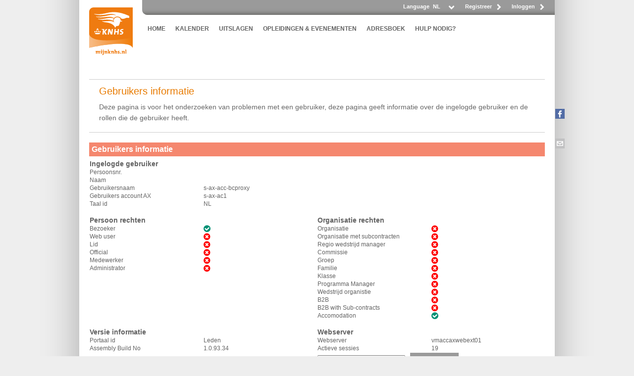

--- FILE ---
content_type: text/html; charset=utf-8
request_url: https://acc.mijnknhs.nl/Personal/UserInfo
body_size: 7989
content:
<!DOCTYPE html>
<html class="no-js">
<head>
    <title>Gebruikersinfo</title>


<script type="text/javascript">
    var DfmPageTitle = "Gebruikersinfo";
</script>
    
    <link rel="stylesheet" href="/Content/kendo.common.min.css" type="text/css" media="screen" />
    <link rel="stylesheet" href="/Content/kendo.default.min.css" type="text/css" media="screen" />

    <link rel="stylesheet" href="/Content/css?v=pvxlGEcvoXcxrjdrQFV4Uh3FIDD-h-DWx3aH2zpNMds1" type="text/css" media="screen" />
    <link rel="stylesheet" href="/Content/css/handheld?v=U3_ViCTpfOJ170h_4YV45lFSO3hRjauRO50TaLEpc2I1" type="text/css" media="screen and (max-width: 600px)" />
    <link rel="stylesheet" href="/Content/css/iphone?v=-gzDjebc8VPFtcOYxbNBTJsZk4HEKCfJUt4o5kAP2Bg1" media="only screen and (-webkit-min-device-pixel-ratio: 2)" type="text/css" />
    <link rel="stylesheet" href="/Content/font-awesome/css/font-awesome.min.css">


    

    <!-- Google Tag Manager -->
    <script>
        (function (w, d, s, l, i) {
            w[l] = w[l] || []; w[l].push({
                'gtm.start':
                    new Date().getTime(), event: 'gtm.js'
            }); var f = d.getElementsByTagName(s)[0],
                j = d.createElement(s), dl = l != 'dataLayer' ? '&l=' + l : ''; j.async = true; j.src =
                    'https://www.googletagmanager.com/gtm.js?id=' + i + dl; f.parentNode.insertBefore(j, f);
        })(window, document, 'script', 'dataLayer', 'GTM-KN9K259');
    </script>
    <!-- End Google Tag Manager -->

    <script src="//ajax.googleapis.com/ajax/libs/jquery/3.5.0/jquery.min.js" type="text/javascript"></script>
    
    <script src="//code.jquery.com/jquery-migrate-3.0.0.min.js"></script>
    <script src="//ajax.googleapis.com/ajax/libs/jqueryui/1.10.2/jquery-ui.min.js" type="text/javascript"></script>

    
    <script src="/Scripts/jquery.unobtrusive-ajax.min.js" type="text/javascript"></script>
    <script src="//ajax.aspnetcdn.com/ajax/jquery.validate/1.11.1/jquery.validate.min.js" type="text/javascript"></script>
    <link rel="stylesheet" href="/Content/font-awesome/css/font-awesome.min.css">

    
    <script src="/bundles/common-scripts?v=4aDVwP5xboFKSDjcwcZu7vZhRDDot-624bllKUZL8Zw1" type="text/javascript"></script>

    
    <script src="/Scripts/cultures/kendo.culture.nl-NL.min.js" type="text/javascript"></script>
    <script type="text/javascript">kendo.culture("nl-NL");</script>

    


    <script type="text/javascript">
        function getUploadFileSizeWarningURL() {
            return "/Home/FileSizeWarningPopup";
        }

        function getUploadFileTypeWarningURL() {
            return "/Home/FileTypeWarningPopup";
        }

        $.validator.setDefaults({ ignore: "" });
    </script>

</head>
<body class="AX2012">

    <!-- Google Tag Manager (noscript) -->
    <noscript>
        <iframe src="https://www.googletagmanager.com/ns.html?id=GTM-KN9K259"
                height="0" width="0" style="display:none;visibility:hidden"></iframe>
    </noscript>
    <!-- End Google Tag Manager (noscript) -->

    <div id="FileUploadWindow"></div>


    
    <div id="pageLoaderWindow" style="display:none"><span class='loader-text'>Page loading...</span><div class='loader-square' id='mainLoaderDiv'></div></div><script>
	jQuery(function(){jQuery("#pageLoaderWindow").kendoWindow({"open":pageLoaderWinOpen,"close":pageLoaderWinClose,"animation":false,"modal":true,"iframe":false,"draggable":false,"scrollable":true,"pinned":false,"title":null,"resizable":false,"content":null,"width":450,"height":300,"actions":["Close"]});});
</script>
    <div class="page-container">
        <div id="page">
            <header>
                <div id="top-menu" class="clearfix">


                    
<div id="top-menu-right">
    <ul>
            <li>
                <span><a class="top-menu-register" href="/Account/Register">Registreer</a></span>
            </li>
            <li>
                <a class="top-menu-register" href="/Account/Login">Inloggen</a>
            </li>
    </ul>
</div>
<form action="/Home/ChangeCulture?returnUrl=%2FPersonal%2FUserInfo" id="languageForm" method="get">        <label for="portalLanguage">Language</label>
<input id="portalLanguage" name="portalLanguage" type="text" value="NL" /><script>
	jQuery(function(){jQuery("#portalLanguage").kendoDropDownList({"change":changeLanguage,"open":changeWidth,"dataSource":[{"LanguageId":"EN-US","LanguageAbbreviation":"EN","LanguageName":"English","CultureId":""},{"LanguageId":"NL","LanguageAbbreviation":"NL","LanguageName":"Nederlands","CultureId":""}],"dataTextField":"LanguageAbbreviation","template":"${ data.LanguageName }","dataValueField":"LanguageId"});});
</script><input id="returnUrl" name="returnUrl" type="hidden" value="/Personal/UserInfo" /></form>

                    <span id="salesBasketSummary">

                    </span>
                </div>
                    <div class="logo" title="vmaccaxwebext01"><a href="/Home/Index"></a></div>
                <nav id="main-menu" class="clearfix" role="navigation">
<div id="top-navigation" class="cw-navigation cw-top-navigation">
    <ul>
               <li>
                       <a href="/Home/Index" >HOME</a>
               </li>
               <li>
                       <a href="/Games/SearchGames/Index" >KALENDER</a>
               </li>
               <li>
                       <a href="/Results/SearchShowResults/Index" >UITSLAGEN</a>
               </li>
               <li>
                       <a href="/LearningAndEvents/Search/Index?moduleId=LandE" >OPLEIDINGEN &amp; EVENEMENTEN</a>
               </li>
               <li>
                       <a href="/Addressbook/AddressbookOrg/Index?moduleId=Address" >ADRESBOEK</a>
               </li>
               <li>
                       <a href="/cms/PAG001059/FAQ" >HULP NODIG?</a>
               </li>

    </ul>
</div>
<div class="clear"></div>
<div class="cw-navigation cw-sub-navigation">
    <ul>

    </ul>
</div>
                </nav>

            </header>
            <div id="body">
                <div id="cms" class="clearfix">
        <div class="cms-inner">
            <H1>Gebruikers informatie</H1>
<P>Deze pagina is voor het onderzoeken van problemen met een gebruiker, deze pagina geeft informatie over de ingelogde gebruiker en de rollen&nbsp;die de gebruiker heeft.</P>
        </div>


                </div>
                <div id="content">
                    

                                                                                   
    <table class="cw-data-table cw-colomn1-nowrap" >
        
        <tr>
            <td colspan="4" class="cw-column-top cw-column-1-top">
                Gebruikers informatie
            </td>
        </tr>
        
        <tr>
            <td colspan="2"><label class="label-field-bold">Ingelogde gebruiker</label></td>

        </tr>
        <tr>
            <td>Persoonsnr.</td>
            <td></td>

        </tr>
        <tr>
            <td>Naam</td>
            <td></td>

        </tr>
        <tr>
            <td>Gebruikersnaam</td>
            <td><label for="UserInfo_UserInfoName">s-ax-acc-bcproxy</label></td>

        </tr>
        <tr>
            <td>Gebruikers account AX</td>
            <td><label for="UserInfo_UserInfoId">s-ax-ac1</label></td>

        </tr>
        <tr>
            <td>Taal id</td>
            <td><label for="UserInfo_LanguageId">NL</label></td>

        </tr>

        <tr><td colspan="4">&nbsp;</td></tr>

        
        <tr>
            <td colspan="2"><label class="label-field-bold">Persoon rechten</label></td>

            <td colspan="2"><label class="label-field-bold">Organisatie rechten</label></td>
        </tr>
        <tr>
            <td width="25%">Bezoeker</td>
            <td width="25%">
                    <i class="fa fa-lg fa-check-circle valid-ok"></i>
            </td>

            <td width="25%">Organisatie</td>
            <td width="25%">
                    <i class="fa fa-lg fa-times-circle valid-error"></i>
            </td>
        </tr>
        <tr>
            <td>Web user</td>
            <td>
                    <i class="fa fa-lg fa-times-circle valid-error"></i>
            </td>

            <td>Organisatie met subcontracten</td>
            <td>
                    <i class="fa fa-lg fa-times-circle valid-error"></i>
            </td>
        </tr>
        <tr>
            <td>Lid</td>
            <td>
                    <i class="fa fa-lg fa-times-circle valid-error"></i>
            </td>

            <td>Regio wedstrijd manager</td>
            <td>
                    <i class="fa fa-lg fa-times-circle valid-error"></i>
            </td>
        </tr>
        <tr>
            <td>Official</td>
            <td>
                    <i class="fa fa-lg fa-times-circle valid-error"></i>
            </td>

            <td>Commissie</td>
            <td>
                    <i class="fa fa-lg fa-times-circle valid-error"></i>
            </td>
        </tr>
        <tr>
            <td>Medewerker</td>
            <td>
                    <i class="fa fa-lg fa-times-circle valid-error"></i>
            </td>

            <td>Groep</td>
            <td>
                    <i class="fa fa-lg fa-times-circle valid-error"></i>
            </td>
        </tr>
        <tr>
            <td>Administrator</td>
            <td>
                    <i class="fa fa-lg fa-times-circle valid-error"></i>
            </td>
            
            <td>Familie</td>
            <td>
                    <i class="fa fa-lg fa-times-circle valid-error"></i>
            </td>
        </tr>
        <tr>
            <td></td>
            <td></td>

            <td>Klasse</td>
            <td>
                    <i class="fa fa-lg fa-times-circle valid-error"></i>
            </td>
        </tr>
        <tr>
            <td></td>
            <td></td>

            <td>Programma Manager</td>
            <td>
                    <i class="fa fa-lg fa-times-circle valid-error"></i>
            </td>
        </tr>
        <tr>
            <td></td>
            <td></td>

            <td>Wedstrijd organistie</td>
            <td>
                    <i class="fa fa-lg fa-times-circle valid-error"></i>
            </td>
        </tr>
        <tr>
            <td></td>
            <td></td>

            <td>B2B</td>
            <td>
                    <i class="fa fa-lg fa-times-circle valid-error"></i>
            </td>
        </tr>
        <tr>
            <td></td>
            <td></td>

            <td>B2B with Sub-contracts</td>
            <td>
                    <i class="fa fa-lg fa-times-circle valid-error"></i>
            </td>
        </tr>
        <tr>
            <td></td>
            <td></td>

            <td>Accomodation</td>
            <td>
                    <i class="fa fa-lg fa-check-circle valid-ok"></i>
            </td>
        </tr>

        <tr><td colspan="4">&nbsp;</td></tr>

        
        <tr>
            <td colspan="2"><label class="label-field-bold">Versie informatie</label></td>

            <td colspan="2"><label class="label-field-bold">Webserver</label></td>
        </tr>
        <tr>
            <td>Portaal id</td>
            <td>Leden</td>

            <td>Webserver</td>
            <td>vmaccaxwebext01</td>
        </tr>
        <tr>
            <td>Assembly Build No</td>
            <td><label for="UserInfo_AssemblyBuildNo">1.0.93.34</label></td>

            <td>Actieve sessies</td>
            <td>
                19
            </td>
        </tr>
        <tr>
            <td>AX Build No</td>
            <td><label for="UserInfo_AxBuildNo">6.3.164.0_DFM_2_08</label></td>
            <td colspan="2">
<form action="/Personal/UserInfo" method="post"><input name="__RequestVerificationToken" type="hidden" value="Me0nFW-AQQGAZ6Mqur0Fnlt4NbrY-XS5o0Y3jD2LeBenYYnsP2LeImgfumlWq-K7apPNAlTRFe4UUu_9VZp-wdnAE9FQTT61FztydeXwerE1" /><input class="text-box single-line" data-val="true" data-val-number="The field ActiveUsers must be a number." data-val-required="The ActiveUsers field is required." id="ActiveUsers" name="ActiveUsers" type="number" value="19" /><button class="cw-button cw-blue">override</button></form>
            </td>
        </tr>

        <tr><td colspan="4">&nbsp;</td></tr>

        
        <tr>
            <td colspan="2"><label class="label-field-bold">Gebruikers browser</label></td>
        </tr>
        <tr>
            <td>Browsers UserAgent</td>
            <td colspan="2">Mozilla/5.0 (Macintosh; Intel Mac OS X 10_15_7) AppleWebKit/537.36 (KHTML, like Gecko) Chrome/131.0.0.0 Safari/537.36; ClaudeBot/1.0; +claudebot@anthropic.com)</td>
            <td></td>
        </tr>

</table>

<div class="clear"></div>
                </div>
                
            </div>
            <footer>
                <nav id="footer-menu" role="navigation">
        <ul class="footer-menu-list">
            <li>
                
                    <a href="/Home/Index">HOME</a>
            </li>

        </ul>
        <ul class="footer-menu-list">
            <li>
                
                    <a href="/Games/SearchGames/Index">KALENDER</a>
            </li>
            <li>
                
<a href="/Games/SearchGames/Index">Kalender</a>            </li>
            <li>
                
                    <a href="https://fei.mijnknhs.nl/">Internationale kalender</a>
            </li>
            <li>
                
<a href="/cms/PAG001049/tips">Tips&amp;Help</a>            </li>

        </ul>
        <ul class="footer-menu-list">
            <li>
                
                    <a href="/Results/SearchShowResults/Index">UITSLAGEN</a>
            </li>
            <li>
                
<a href="/Results/SearchShowResults/Index">Uitslagen</a>            </li>

        </ul>
        <ul class="footer-menu-list">
            <li>
                
                    <a href="/LearningAndEvents/Search/Index?moduleId=LandE">OPLEIDINGEN &amp; EVENEMENTEN</a>
            </li>
            <li>
                
<a href="/LearningAndEvents/Search/Index?moduleId=LandE&amp;menuId=6001">Opleidingen- &amp; Evenementenkalender</a>            </li>

        </ul>
        <ul class="footer-menu-list">
            <li>
                
                    <a href="/Addressbook/AddressbookOrg/Index?moduleId=Address">ADRESBOEK</a>
            </li>
            <li>
                
<a href="/Addressbook/AddressbookOrg/Index?moduleId=Address&amp;menuId=7001">Sportaanbieders</a>            </li>
            <li>
                
                    <a href="https://www.knhs.nl/over-ons/contact">Contact opnemen met de KNHS</a>
            </li>

        </ul>
        <ul class="footer-menu-list">
            <li>
                
                    <a href="/cms/PAG001059/FAQ">HULP NODIG?</a>
            </li>
            <li>
                
<a href="/cms/PAG001059/FAQ">Klantenservice en chat</a>            </li>

        </ul>

<div class="clear"></div>
                </nav>
            </footer>
<div id="social">
                <a class="facebook" target="_blank" href="http://www.facebook.com/KNHSpaardensport"><span>Facebook</span></a>
                <a class="mail" href="mailto:servicedesk@knhs.nl"><span>Stuur e-mail</span></a>

    <script type="text/javascript" language="javascript">
        $(".helper").click(function (e) {
            e.preventDefault();
            $("#helperDiv").toggle();
        });
        var checkBoxClicked = false;
        $("#ShowHelperAlways").click(function () {
            checkBoxClicked = true;
            $.ajax({
                type: "GET",
                cache: false,
                contentType: "application/json; charset=utf-8",
                url: "/Home/ChangeShowPageHelper?checkboxVal=" + this.checked + "&pageUrl=/Personal/UserInfo",
                data: "",
                dataType: "json"
            });
        });
        $("#helperDiv").click(function () {
            if (checkBoxClicked) {
                checkBoxClicked = false;
                return;
            }
            $(this).hide();
        });
    </script>
    <!-- By the profile -->

    
</div>
<div  id="socialTwitter">
        <div class="twitter-container clearfix">
        </div>

</div>


        </div>
    </div>
    <script language="javascript" type="text/javascript">
            var DfmAxVersion = "2012";

        var fiveMinuteTimer, tenMinuteTimer;
        function pageLoaderWinOpen() {
            $(".loader-text").text("Pagina wordt geladen....");
            fiveMinuteTimer = setTimeout(function () { $(".loader-text").text("Excuses voor het wachten, pagina wordt geladen....."); }, 5000);
            tenMinuteTimer = setTimeout(function () { $(".loader-text").text("Pagina is bijna geladen...."); }, 10000);
        }
        function pageLoaderWinClose() {
            clearTimeout(fiveMinuteTimer);
            clearTimeout(tenMinuteTimer);
        }
        function unexpectedAjaxError() {
            alert("Oeps, er is iets mis gegaan herlaad de pagina.");
        }
        $(document).ready(function () {
            var tmpTxt;
            try {
                tmpTxt = $("#cms").html();
                if (tmpTxt == null || $("#cms").html().trim().length === 0) {
                    $("#cms").hide();
                };
            } catch (e) {
                tmpTxt = $("#cms").html();
                if (tmpTxt == null || $.trim(tmpTxt).length === 0)
                    $("#cms").hide();
            }
            /**
             * jQuery.browser.mobile (http://detectmobilebrowser.com/)
             *
             * jQuery.browser.mobile will be true if the browser is a mobile device
             *
             **/
            (function (a) { cwIsMobileUserAgent = /(android|bb\d+|meego).+mobile|avantgo|bada\/|blackberry|blazer|compal|elaine|fennec|hiptop|iemobile|ip(hone|od)|iris|kindle|lge |maemo|midp|mmp|mobile.+firefox|netfront|opera m(ob|in)i|palm( os)?|phone|p(ixi|re)\/|plucker|pocket|psp|series(4|6)0|symbian|treo|up\.(browser|link)|vodafone|wap|windows ce|xda|xiino/i.test(a) || /1207|6310|6590|3gso|4thp|50[1-6]i|770s|802s|a wa|abac|ac(er|oo|s\-)|ai(ko|rn)|al(av|ca|co)|amoi|an(ex|ny|yw)|aptu|ar(ch|go)|as(te|us)|attw|au(di|\-m|r |s )|avan|be(ck|ll|nq)|bi(lb|rd)|bl(ac|az)|br(e|v)w|bumb|bw\-(n|u)|c55\/|capi|ccwa|cdm\-|cell|chtm|cldc|cmd\-|co(mp|nd)|craw|da(it|ll|ng)|dbte|dc\-s|devi|dica|dmob|do(c|p)o|ds(12|\-d)|el(49|ai)|em(l2|ul)|er(ic|k0)|esl8|ez([4-7]0|os|wa|ze)|fetc|fly(\-|_)|g1 u|g560|gene|gf\-5|g\-mo|go(\.w|od)|gr(ad|un)|haie|hcit|hd\-(m|p|t)|hei\-|hi(pt|ta)|hp( i|ip)|hs\-c|ht(c(\-| |_|a|g|p|s|t)|tp)|hu(aw|tc)|i\-(20|go|ma)|i230|iac( |\-|\/)|ibro|idea|ig01|ikom|im1k|inno|ipaq|iris|ja(t|v)a|jbro|jemu|jigs|kddi|keji|kgt( |\/)|klon|kpt |kwc\-|kyo(c|k)|le(no|xi)|lg( g|\/(k|l|u)|50|54|\-[a-w])|libw|lynx|m1\-w|m3ga|m50\/|ma(te|ui|xo)|mc(01|21|ca)|m\-cr|me(rc|ri)|mi(o8|oa|ts)|mmef|mo(01|02|bi|de|do|t(\-| |o|v)|zz)|mt(50|p1|v )|mwbp|mywa|n10[0-2]|n20[2-3]|n30(0|2)|n50(0|2|5)|n7(0(0|1)|10)|ne((c|m)\-|on|tf|wf|wg|wt)|nok(6|i)|nzph|o2im|op(ti|wv)|oran|owg1|p800|pan(a|d|t)|pdxg|pg(13|\-([1-8]|c))|phil|pire|pl(ay|uc)|pn\-2|po(ck|rt|se)|prox|psio|pt\-g|qa\-a|qc(07|12|21|32|60|\-[2-7]|i\-)|qtek|r380|r600|raks|rim9|ro(ve|zo)|s55\/|sa(ge|ma|mm|ms|ny|va)|sc(01|h\-|oo|p\-)|sdk\/|se(c(\-|0|1)|47|mc|nd|ri)|sgh\-|shar|sie(\-|m)|sk\-0|sl(45|id)|sm(al|ar|b3|it|t5)|so(ft|ny)|sp(01|h\-|v\-|v )|sy(01|mb)|t2(18|50)|t6(00|10|18)|ta(gt|lk)|tcl\-|tdg\-|tel(i|m)|tim\-|t\-mo|to(pl|sh)|ts(70|m\-|m3|m5)|tx\-9|up(\.b|g1|si)|utst|v400|v750|veri|vi(rg|te)|vk(40|5[0-3]|\-v)|vm40|voda|vulc|vx(52|53|60|61|70|80|81|83|85|98)|w3c(\-| )|webc|whit|wi(g |nc|nw)|wmlb|wonu|x700|yas\-|your|zeto|zte\-/i.test(a.substr(0, 4)) })(navigator.userAgent || navigator.vendor || window.opera);
            if (cwIsMobileUserAgent === true) {
                $('html').addClass("cw-mobile");
            }

            var isiPad = navigator.userAgent.match(/iPad/i) != null;
            if (isiPad) {
                $('html').addClass("cw-ipad");
            } else {
                $('html').addClass("cw-n-ipad");
            }


        });
    </script>

    
    <script type="text/javascript">
        function getErrorOverviewText() {

            return "Foutenoverzicht";
        }
    </script>

    

<script type="text/javascript">

    var _gaq = _gaq || [];
    _gaq.push(['_setAccount', 'UA-33178124-4']);
    _gaq.push(['_trackPageview']);

    (function () {
        var ga = document.createElement('script'); ga.type = 'text/javascript'; ga.async = true;
        ga.src = ('https:' === document.location.protocol ? 'https://ssl' : 'http://www') + '.google-analytics.com/ga.js';
        var s = document.getElementsByTagName('script')[0]; s.parentNode.insertBefore(ga, s);
    })();

</script>
    

    
</body>

</html>


--- FILE ---
content_type: text/css; charset=utf-8
request_url: https://acc.mijnknhs.nl/Content/css/iphone?v=-gzDjebc8VPFtcOYxbNBTJsZk4HEKCfJUt4o5kAP2Bg1
body_size: 729
content:
input[type=text],input[type=password],input[type=email]{-webkit-appearance:none;border-radius:0}input[type="text"][disabled]{-webkit-text-fill-color:#000!important}.k-grid-content{-webkit-overflow-scrolling:touch!important}.form-list ul li label{width:auto;text-align:left;margin:0 15px 3px 0;display:block}.form-list .checkbox-container,.form-list ul li.checkbox label{display:inline-block}.form-list li.checkbox{padding:0}div.k-window{height:600px!important;width:700px!important}div.k-window .popup-container-mobile li.form-field a.cw-button{width:648px!important}.popup .right-pager .page2,.popup .right-pager .page3,.popup .right-pager .page4{height:600px!important}.popup .left-pager .page1,.popup .left-pager .page2,.popup .left-pager .page3,.popup .left-pager .page4{height:600px!important}.k-window.popup-error{height:648px!important}.popup .popup-container-wide4 .popup-content{width:475px}.popup .popup-container-wide3 .popup-content{width:520px}.popup .popup-container-wide2 .popup-content{width:555px}.popup .popup-container-wide1 .popup-content{width:597px}.popup .popup-container-wide0 .popup-content{width:624px}.popup-content-left{float:left;width:315px}#addMembershipModal .popup-content-left{width:315px}.popup-content{height:560px}.form-list ul.radio li{float:none}#mapWindow .popup .popup-container-wide0 .popup-content .close{right:60px;z-index:900;top:30px}div.k-window-content{-webkit-overflow-scrolling:touch;overflow:scroll}#mapDiv,#mapItDiv{position:absolute;width:600px!important;height:558px!important}

--- FILE ---
content_type: image/svg+xml
request_url: https://acc.mijnknhs.nl/Content/images/logo-knhs.svg
body_size: 9106
content:
<?xml version="1.0" encoding="UTF-8" standalone="no"?>
<!-- Created with Inkscape (http://www.inkscape.org/) -->

<svg
   xmlns:dc="http://purl.org/dc/elements/1.1/"
   xmlns:cc="http://creativecommons.org/ns#"
   xmlns:rdf="http://www.w3.org/1999/02/22-rdf-syntax-ns#"
   xmlns:svg="http://www.w3.org/2000/svg"
   xmlns="http://www.w3.org/2000/svg"
   xmlns:xlink="http://www.w3.org/1999/xlink"
   version="1.1"
   width="88"
   height="102.48"
   id="svg2">
  <defs
     id="defs4">
    <linearGradient
       x1="244.8848"
       y1="355.41849"
       x2="618.5166"
       y2="355.41849"
       id="linearGradient3265"
       xlink:href="#SVGID_1_"
       gradientUnits="userSpaceOnUse" />
  </defs>
  <metadata
     id="metadata7">
    <rdf:RDF>
      <cc:Work
         rdf:about="">
        <dc:format>image/svg+xml</dc:format>
        <dc:type
           rdf:resource="http://purl.org/dc/dcmitype/StillImage" />
        <dc:title></dc:title>
      </cc:Work>
    </rdf:RDF>
  </metadata>
  <g
     transform="translate(0,-949.88218)"
     id="layer1">
    <g
       transform="matrix(0.23548254,0,0,0.23548254,-57.669674,934.33833)"
       id="g3181">
      <g
         id="Laag_1">
</g>
      <g
         id="Laag_3">
	<path
   d="M 579.8,266.8 H 283.6 c -21.4,0 -38.7,17.3 -38.7,38.7 v 10.3 136.4 10.3 c 0,21.3 17.3,38.7 38.7,38.7 h 296.3 c 21.4,0 38.7,-17.3 38.7,-38.7 V 452.2 315.8 305.5 c -0.1,-21.4 -17.4,-38.7 -38.8,-38.7 z"
   id="path3108"
   style="fill:#ffffff" />

	<path
   d="m 618.5,66.1 v 348.3 c -35.3,-78.9 -373.6,0 -373.6,0 V 104.7 C 244.9,83.4 262.2,66 283.6,66 h 334.9 z"
   id="path3110"
   style="fill:#ef7b10" />

	<linearGradient
   x1="244.8848"
   y1="355.41849"
   x2="618.5166"
   y2="355.41849"
   id="SVGID_1_"
   gradientUnits="userSpaceOnUse">
		<stop
   id="stop3113"
   style="stop-color:#ffffff;stop-opacity:1"
   offset="0" />

		<stop
   id="stop3115"
   style="stop-color:#ef7d00;stop-opacity:1"
   offset="1" />

	</linearGradient>

	<path
   d="m 244.9,414.4 c 0,0 335.8,-78.9 373.6,0 v -88.1 c 0,0 -348.4,70.8 -373.6,-29.8 v 117.9 z"
   id="path3117"
   style="opacity:0.5;fill:url(#linearGradient3265)" />

	<g
   id="g3119">
		<g
   id="g3121">
			<path
   d="m 436.7,268.3 c -0.5,4.4 -1.1,10.5 -1.2,14.6 -1.3,-3.6 -2.7,-7.7 -4.4,-11.5 L 423,253 h -13.9 l -5.3,46.5 h 10.4 l 2,-17.7 c 0.5,-4.4 0.9,-9.1 1.1,-12.6 0.9,3 2.2,6.6 3.7,10.2 l 8.7,20.1 h 13.8 l 5.4,-46.5 h -10.4 l -1.8,15.3 z"
   id="path3123"
   style="fill:#ffffff" />

			<polygon
   points="473.6,253 462.7,253 457.4,299.6 468.2,299.6 470.5,280.2 487.6,280.2 485.4,299.6 496.2,299.6 501.5,253 490.7,253 488.7,270.9 471.5,270.9 "
   id="polygon3125"
   style="fill:#ffffff" />

			<path
   d="m 387.7,253 -15.2,20.5 2.4,-20.5 h -10.8 c -4.5,0 -8.4,0.5 -12.4,-0.9 l -0.9,2.3 c 3,2.9 7.3,5.3 12.3,6.2 l 0,0.4 -4.4,38.5 h 10.8 l 2.5,-21.9 10.2,21.9 h 14 L 382.7,275.4 400.8,253 h -13.1 z"
   id="path3127"
   style="fill:#ffffff" />

			<path
   d="m 521.2,265.6 c 0.3,-2.6 2.6,-4.5 7.1,-4.5 2.3,0 3.9,0.5 5.2,1.4 l 6.9,-8.9 c -2.6,-0.7 -6.5,-1.5 -10.6,-1.4 -11.8,0 -19.3,5.8 -20.3,14.5 -1.8,15.6 17.3,11.5 16.4,19.4 -0.4,3.3 -3.4,5 -7.4,5 -3.4,0 -7.1,-0.7 -9.7,-1.7 l -1.7,9.9 c 2.9,0.7 6.2,1 9.5,1 12,0 20,-6.7 21,-15.7 1.8,-14.5 -17.2,-11.7 -16.4,-19"
   id="path3129"
   style="fill:#ffffff" />

			<path
   d="m 299.8,276 c 0,3.2 -2.4,5.9 -5.3,5.9 -2.9,0 -5.3,-2.7 -5.3,-5.9 0,-3.3 2.4,-5.9 5.3,-5.9 2.9,0 5.3,2.6 5.3,5.9"
   id="path3131"
   style="fill:#ffffff" />

			<path
   d="m 314.1,272.6 c 0,3.3 -2.4,5.9 -5.3,5.9 -3,0 -5.4,-2.6 -5.4,-5.9 0,-3.3 2.4,-5.9 5.4,-5.9 2.9,0 5.3,2.6 5.3,5.9"
   id="path3133"
   style="fill:#ffffff" />

			<path
   d="m 343.7,276 c 0,3.2 -2.4,5.9 -5.3,5.9 -3,0 -5.4,-2.7 -5.4,-5.9 0,-3.3 2.4,-5.9 5.4,-5.9 2.9,0 5.3,2.6 5.3,5.9"
   id="path3135"
   style="fill:#ffffff" />

			<path
   d="m 329.4,272.6 c 0,3.3 -2.4,5.9 -5.3,5.9 -3,0 -5.3,-2.6 -5.3,-5.9 0,-3.3 2.4,-5.9 5.3,-5.9 2.9,0 5.3,2.6 5.3,5.9"
   id="path3137"
   style="fill:#ffffff" />

			<polygon
   points="319.8,248.9 319.8,246.5 313,246.5 313,248.9 313.7,253.9 309.1,253 307.5,253 307.5,259.7 325.3,259.7 325.3,253 323.7,253 319.1,253.9 "
   id="polygon3139"
   style="fill:#ffffff" />

			<path
   d="m 339.3,291 c 0,3.7 -10.3,6.7 -22.9,6.7 -12.7,0 -23,-3 -23,-6.7 0,-3.7 10.3,-6.7 23,-6.7 12.7,0 22.9,3 22.9,6.7"
   id="path3141"
   style="fill:#ffffff" />

			<path
   d="m 405.7,171.2 c 21.6,1.1 33.2,4.7 44.1,10.3 0.3,-7.5 2.5,-15.1 6.3,-20.9 -19.6,-6.4 -36.4,-6.1 -62.5,-0.8 -19.7,4 -52.5,9.6 -71.3,3.2 l -0.9,2.6 c 7.1,2.7 17.5,5.5 29.4,6.4 24.1,1.7 32.1,-2 54.9,-0.8"
   id="path3143"
   style="fill:#ffffff" />

			<path
   d="m 526.8,187.7 1.3,-4.8 -13.3,-3.1 c 0.5,-6.4 -0.9,-16.2 -8.1,-22.3 -3.9,-3.1 -9.5,-5.5 -17.4,-6.3 -9.5,-0.9 -17.9,1.6 -24.3,7.4 -6.8,6.2 -11.1,16.4 -11.3,26.7 0.7,0.8 6.5,5.6 6.5,5.6 l -1.9,2.2 c -31.7,-20.3 -69.2,-1.2 -101.4,-9.9 l -1.1,2.3 c 23.1,11.5 38.9,7.7 61.4,14.7 14.7,4.5 39.3,14.2 49.8,39.1 l 3.1,1.5 c 3.7,-15.2 10.7,-14.8 26.8,-15.6 0,0 8.2,-13.3 12.1,-26.6 1.5,-5.2 0.6,-8.5 0.8,-10.8 l 17,-0.1 z"
   id="path3145"
   style="fill:#ffffff" />

			<path
   d="M 586.9,138.7 552,124.5 c -63.3,-22.2 -107.3,-22 -156.7,-10.2 -43.9,10.5 -70.1,13.1 -105.2,7.5 l 0,0 -1,3 c 9.1,2.3 25.2,5.8 41.3,6.8 35.2,2.1 68,-6.7 91.9,-9.1 22.3,-2.3 40.2,3.1 51.5,9.6 l -1.1,1.4 c -16.5,-5.4 -34.6,-5.4 -56.9,-0.5 -26.7,5.9 -81.2,18.6 -111,11.3 l -1,3 c 5,1.4 12.3,3.5 29.9,4.5 29.1,1.6 51.9,-3.4 80.6,-4.8 15.4,-0.7 31.5,2.8 43.6,10.6 1.3,-1.6 2.7,-3.1 4.2,-4.5 7.2,-6.5 16.6,-8.8 27.1,-8.3 13.9,0.6 22.4,6.7 29.4,14.9 4.9,7.1 26.3,5.3 38.1,-0.9 8.9,-4.6 17.2,-4 27.2,-1.6 l 5.7,-5.3 -2.7,-13.2 z"
   id="path3147"
   style="fill:#ffffff" />

		</g>

	</g>

</g>
      <g
         id="Laag_2">
	<g
   id="g3150">
		<path
   d="M 331.5,464.8 V 450 c 0,-2 -0.5,-3.2 -2.1,-3.2 -2.2,0 -4.6,2.8 -4.6,6.7 v 11.3 h -7.1 V 450 c 0,-1.9 -0.4,-3.2 -2.1,-3.2 -2.3,0 -4.6,2.9 -4.6,6.7 v 11.3 h -7.2 v -18 c -1.1,-0.2 -2.7,-0.4 -4.1,-0.5 v -4.6 c 3.5,-0.4 7.4,-0.6 10.9,-0.4 0,0.9 0,2.5 -0.3,3.8 h 0 c 1.5,-2.6 4.2,-4.3 7.6,-4.3 3.5,0 5.6,1.8 6.4,4.3 1.2,-2.3 3.8,-4.3 7.4,-4.3 4.6,0 7.1,2.6 7.1,7.9 v 16.1 h -7.3 z"
   id="path3152"
   style="fill:#ef7b10" />

		<path
   d="m 354.4,464.8 h -7.2 v -18 c -1.1,-0.2 -2.7,-0.4 -4.1,-0.5 v -4.6 c 3.5,-0.4 7.3,-0.6 11.4,-0.4 v 23.5 z m -3.6,-26 c -2.5,0 -4.4,-1.9 -4.4,-4.3 0,-2.4 1.9,-4.3 4.4,-4.3 2.4,0 4.4,1.9 4.4,4.3 0,2.4 -2,4.3 -4.4,4.3 z"
   id="path3154"
   style="fill:#ef7b10" />

		<path
   d="m 360.3,476.4 c -1.1,0 -2.4,-0.2 -3.4,-0.5 l 0.4,-6.1 c 0.9,0.3 1.9,0.5 2.7,0.5 2.2,0 2.9,-1 2.9,-3.5 v -20 c -1.1,-0.2 -2.7,-0.4 -4.1,-0.5 v -4.6 c 3.5,-0.4 7.3,-0.6 11.4,-0.4 V 466 c 0,6.4 -2.5,10.4 -9.9,10.4 z m 6.2,-37.6 c -2.4,0 -4.4,-1.9 -4.4,-4.3 0,-2.4 2,-4.3 4.4,-4.3 2.4,0 4.4,1.9 4.4,4.3 0,2.4 -2,4.3 -4.4,4.3 z"
   id="path3156"
   style="fill:#ef7b10" />

		<path
   d="m 385.1,445 0,0 c 1.5,-2.4 4.1,-4.2 7.9,-4.2 5.3,0 7,3.4 7,7.4 v 16.6 h -7.2 v -15 c 0,-1.9 -0.5,-3 -2.2,-3 -2.5,0 -4.6,3.1 -4.6,6.6 v 11.4 h -7.2 v -18 c -1.1,-0.2 -2.7,-0.4 -4.1,-0.5 v -4.6 c 3.5,-0.4 7.3,-0.6 10.8,-0.4 -0.1,0.8 -0.2,2.6 -0.4,3.7 z"
   id="path3158"
   style="fill:#ef7b10" />

		<path
   d="m 420.4,464.8 -6.3,-11.3 v 11.3 h -7.2 v -29.1 c -1.1,-0.2 -2.7,-0.4 -4.1,-0.5 v -4.6 c 3.5,-0.4 7.3,-0.6 11.4,-0.4 v 20.5 l 5.9,-9.5 h 8.8 l -7.8,10.8 8.3,12.7 h -9 z"
   id="path3160"
   style="fill:#ef7b10" />

		<path
   d="m 441.8,445 0,0 c 1.5,-2.4 4.1,-4.2 7.9,-4.2 5.3,0 7,3.4 7,7.4 v 16.6 h -7.2 v -15 c 0,-1.9 -0.5,-3 -2.2,-3 -2.5,0 -4.6,3.1 -4.6,6.6 v 11.4 h -7.2 v -18 c -1.1,-0.2 -2.7,-0.4 -4.1,-0.5 v -4.6 c 3.5,-0.4 7.3,-0.6 10.8,-0.4 -0.1,0.8 -0.2,2.6 -0.4,3.7 z"
   id="path3162"
   style="fill:#ef7b10" />

		<path
   d="m 459.5,435.3 v -4.6 c 3.5,-0.4 7.3,-0.6 11.4,-0.4 v 9.5 c 0,1.4 -0.1,3.4 -0.4,4.8 h 0 c 1.4,-2.2 3.9,-3.7 7.4,-3.7 5.3,0 7,3.4 7,7.4 v 16.6 h -7.2 v -15 c 0,-1.9 -0.5,-3 -2.2,-3 -2.6,0 -4.6,3.1 -4.6,6.6 v 11.4 h -7.2 v -29.1 c -1.3,-0.2 -2.9,-0.4 -4.2,-0.5 z"
   id="path3164"
   style="fill:#ef7b10" />

		<path
   d="m 495.9,465.3 c -1.7,0 -3.4,-0.2 -4.9,-0.4 l 0.1,-5.9 c 1.4,0.4 3.2,0.8 4.9,0.8 1.8,0 3,-0.8 3,-1.8 0,-3.5 -8.7,-1.6 -8.7,-9.4 0,-4.3 3.5,-7.9 10.4,-7.9 1.3,0 2.8,0.2 4.1,0.4 l -0.1,5.6 c -1.2,-0.4 -2.7,-0.6 -4.2,-0.6 -1.8,0 -2.7,0.7 -2.7,1.8 0,2.9 8.8,2 8.8,9.4 0.2,5 -4.1,8 -10.7,8 z"
   id="path3166"
   style="fill:#ef7b10" />

		<path
   d="m 520.5,461 c 0,2.4 -2,4.4 -4.5,4.4 -2.4,0 -4.4,-2 -4.4,-4.4 0,-2.5 2,-4.5 4.4,-4.5 2.5,0 4.5,2 4.5,4.5 z"
   id="path3168"
   style="fill:#ef7b10" />

		<path
   d="m 534.7,445 0,0 c 1.5,-2.4 4.1,-4.2 7.9,-4.2 5.3,0 7,3.4 7,7.4 v 16.6 h -7.2 v -15 c 0,-1.9 -0.5,-3 -2.2,-3 -2.5,0 -4.6,3.1 -4.6,6.6 v 11.4 h -7.2 v -18 c -1.1,-0.2 -2.7,-0.4 -4.1,-0.5 v -4.6 c 3.5,-0.4 7.3,-0.6 10.8,-0.4 -0.1,0.8 -0.2,2.6 -0.4,3.7 z"
   id="path3170"
   style="fill:#ef7b10" />

		<path
   d="m 563.7,464.8 h -7.2 v -29.1 c -1.1,-0.2 -2.7,-0.4 -4.1,-0.5 v -4.6 c 3.5,-0.4 7.3,-0.6 11.4,-0.4 v 34.6 z"
   id="path3172"
   style="fill:#ef7b10" />

	</g>

</g>
    </g>
  </g>
  <style
     type="text/css"
     id="style3104" />
</svg>
